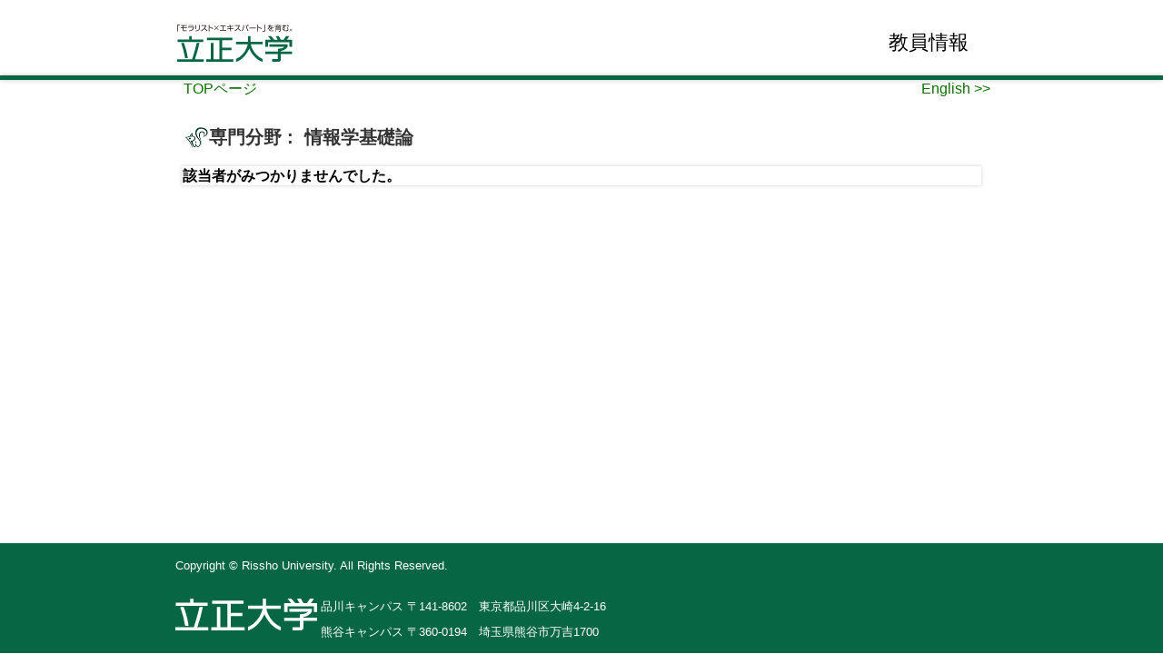

--- FILE ---
content_type: text/html;charset=UTF-8
request_url: https://gyouseki.ris.ac.jp/riuhp/KgApp?senmonc=20003
body_size: 5478
content:
<!DOCTYPE HTML>
<HTML lang=ja>
  <HEAD>
    <TITLE>
      教員情報
      &nbsp;|&nbsp;立正大学</TITLE>
<META name="viewport" content="width=device-width,initial-scale=1">
<META http-equiv="content-type" content="text/html; charset=UTF-8" />
    <META http-equiv="content-script-type" content="text/javascript" />
    <META http-equiv="content-style-type" content="text/css" />
<link href="./jsp/style2018.css?ver=0627100330" rel="stylesheet" type="text/css" />
	<link rel="stylesheet" type="text/css" href="./jsp/shadowbox.css" />
    <link rel="stylesheet" type="text/css" href="./jsp/photoswipe/css/photoswipe.css" />

    <script type="text/javascript" src="./jsp/shadowbox.js" charset="UTF-8"></script>

    <script src="https://ajax.googleapis.com/ajax/libs/jquery/3.7.1/jquery.min.js"></script>
    <script type="text/javascript" src="./jsp/photoswipe/js/photoswipe.umd.min.js" charset="UTF-8"></script>
    <script type="text/javascript" src="./jsp/photoswipe/js/photoswipe-lightbox.umd.min.js" charset="UTF-8"></script>

    <SCRIPT type="text/javascript">
    <!--
    function showSenmonBody(name){

    	var f = document.getElementsByName(name);

    	for(i=0; i < f.length; i++){
    		if(f[i].style.display == "none"){
    			f[i].style.display = "block";
    		} else {
    			f[i].style.display = "none";
    		}
    	}
    }
	function list_view(id, cnt) {
		var	idx;
		for (idx = 1; ; idx++) {
			var	obj = document.getElementById(id + "_" + idx);
			if (obj == null) {
				break;
			}
			if (cnt < 0) {
				obj.style.display = "";
			} else if (idx > cnt) {
				obj.style.display = "none";
			}
		}
		obj = document.getElementById(id + "_act1");
		if (obj != null) {
			obj.style.display = (cnt >= 0) ? "": "none";
		}
		obj = document.getElementById(id + "_act2");
		if (obj != null) {
			obj.style.display = (cnt >= 0) ? "none": "";
		}
	}
    $(function(){
    	$(document).on('click', 'a[href^="#"]', function() {
    		//data-box属性がない場合は通常のスムーズスクロール
    		if(!$(this).data("box")){
    			$("body,html").stop().animate({
    				scrollTop:$($(this).attr("href")).offset().top
    			});

    		//data-box属性がある場合はdata-box内をスムーズスクロール
    		}else{
    			var box = $($(this).data("box"));
    			var tareget = $($(this).attr("href"));
    			var dist = tareget.offset().top - box.position().top;
    			box.stop().animate({
    				scrollTop: box.scrollTop() + dist
	   			});
    		}
    		return false;
    	});
    });
    -->
    </SCRIPT>

  </HEAD>
  <BODY>
   <div id="container">
   <div id="screen">
<div id="header">
    <div id="header-contents">
    <TABLE class="header" border="0" cellpadding="0" cellspacing="0" summary="ヘッダ">
      <TR>
        <TD class="header-top-left">&nbsp;</TD>
        <TD class="header-top-right">&nbsp;</TD>
     </TR><TR>
        <TD class="header-middle-left">
          &nbsp;&nbsp;
          <a  href="http://www.ris.ac.jp/index.html"></a>
<!--      立正大学&nbsp;教員情報    -->
        </TD>
        <TD class="header-middle-right">
          &nbsp;教員情報<B>&nbsp;</B>
          &nbsp;&nbsp;
        </TD>
      </TR><TR>
        <TD class="header-bottom-left">

        </TD>
        <TD class="header-bottom-right">
          &nbsp;&nbsp;
        </TD>
      </TR>
    </TABLE>
    </div><!-- /#header-contents-->
    <div class="head-line"></div>
    <TABLE width="980" border="0" cellpadding="0" cellspacing="0" summary="ヘッダ" class="header">
      <TR>
        <TD class="header-bottom-left">
          &nbsp;&nbsp;
<A href="./KgApp"><SPAN class="header-bottom-right-font">TOPページ</SPAN></A>
</TD>
        <TD class="header-bottom-right">
          &nbsp;&nbsp;
<A href="./KgApp?senmonc=20003&amp;Language=2"><SPAN class="header-bottom-right-font">English &gt;&gt;</SPAN></A>
</TD>
      </TR>
    </TABLE>
  </div><!-- /#header-->
<DIV id="contents">
<BR>
<TABLE class="search-result" summary="教員一覧">
      <TR>
        <TD align="left" class="k02-title1">
<SPAN class="k02-title1-font1">専門分野 : &nbsp;情報学基礎論</SPAN>
</TD>
      </TR>
<TR>
    <TD align="left" valign="top" class="k02-title2">
      <SPAN class="k05-title2-font1">該当者がみつかりませんでした。</SPAN>
    </TD>
  </TR>
</TABLE>
</DIV><!-- /#contents-->
<div id="footer">
    <TABLE width="100%" border="0" cellpadding="1" cellspacing="0" summary="" class="footer">
      <TR><TD>
        <TABLE class="footer-contents">
          <TR>
            <TD class="footer-left" colspan="2">
              <p>Copyright © Rissho University. All Rights Reserved.</p>
            </TD>
          </TR>
          <TR>
            <TD class="footer-left2">
            <div id="FOOTERlogo" alt="立正大学" title="立正大学"  href="http://www.ris.ac.jp/index.html"></div>

            </TD>
            <TD class="footer-right">
				<p>品川キャンパス 〒141-8602　東京都品川区大崎4-2-16</p>
				<p>熊谷キャンパス 〒360-0194　埼玉県熊谷市万吉1700</p>
            </TD>
          </TR>
        </TABLE>
      </TD></TR>
    </TABLE>
  </div><!-- /#footer -->
</div><!-- /#screen-->
  </div><!-- /#container-->
<script type="text/javascript" src="./jsp/checked.js"></script>
</BODY>
</HTML>
